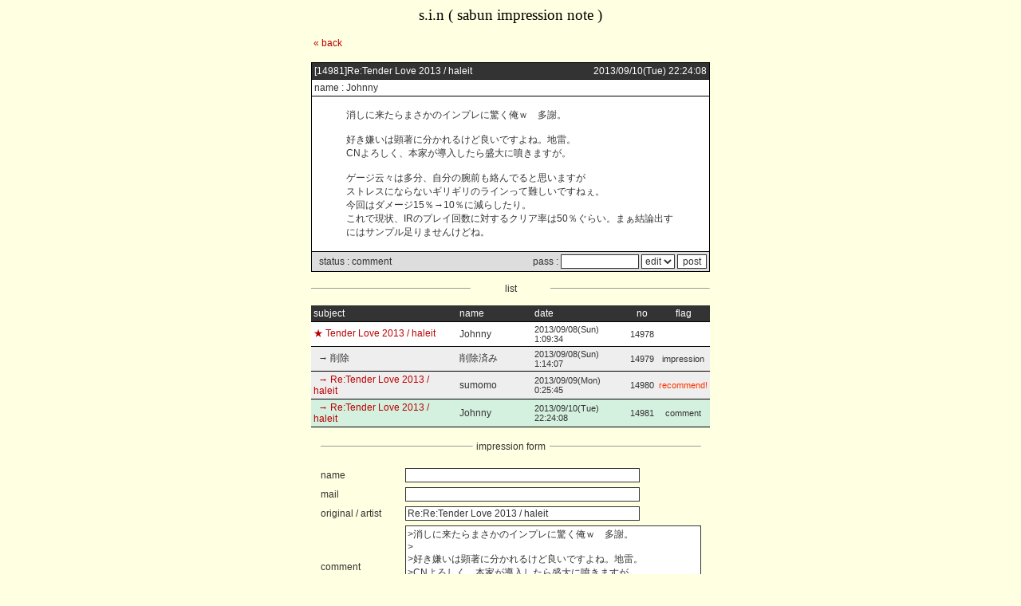

--- FILE ---
content_type: text/html
request_url: https://nekokan.dyndns.info/~otlovers/bin/pforum/sin.php?mode=viewmain&l=1&no=14978&no2=14981&p=&page=10&dispno=14978
body_size: 3459
content:
<?xml version="1.0" encoding="shift-jis"?>
<!DOCTYPE html PUBLIC "-//W3C//DTD XHTML 1.0 Transitional//EN" "http://www.w3.org/TR/xhtml1/DTD/xhtml1-transitional.dtd">
    <html xmlns="http://www.w3.org/1999/xhtml" xml:lang="ja" lang="ja">
        <head>
            <meta http-equiv="content-type" content="text/html;charset=Shift_JIS">
            <title>
                s.i.n ( sabun impression note ) 
            </title>
            <style type="text/css">
<!--
    body {
        background:#FFFFE1 url("");
        font-size:12px;
        color:#333333;
        font-family:Arial;
        scrollbar-Track-Color: #FFFFE1;
        scrollbar-Face-Color: #FFFFE1;
        scrollbar-Shadow-Color: #333333;
        scrollbar-DarkShadow-Color: #FFFFE1;
        scrollbar-Highlight-Color: #333333;
        scrollbar-3dLight-Color: #FFFFE1;
        scrollbar-Arrow-Color: #333333;
        overflow:auto;
    }

    a:link {
        color:#bb0000;
    }

    a:visited {
        color:#bb0000;
    }

    a:active { 
        color:#eeaa00;
    }

    a {
        text-decoration : none;
    }

    a:hover {
        color:#eeaa00; 
        text-decoration:none;
    }

    td {
        font-size:12px;
        color:#333333;
        font-family:Arial;
    }

    input,select,textarea {
        background:#ffffff;
        border:1px solid #333333;
        color:#333333;
        font-family:Arial;
        font-size:12px;
    }

    textarea { 
        overflow:auto; 
    }

    hr {
        color:#888888;
    }

    .title {
        font-size:14pt;
        color:black;
        font-family:Arial Black;
    }

    .count {
        font-size:8pt;
        color:#707070; 
        font-family:Osaka,Verdana,Tahoma;
    }

    .comment {
        color:#333333;
    }

    .name {
        color:#333333;
    }

    .name_bg {
        background:#ffffff;
        color:#333333;
    }
    .down {
        background:#dddddd;
        color:#333333;
    }

    table.admin {
        border :1px solid ;
        border-collapse:collapse;
        background:#FFFFE1;
    }

    table.admin td {
        border-bottom: 1px solid ;
        border-left: 1px solid ;
    }

    .admenu {
        background:;
        color:;
        font-size:10px;
        text-align:center;
    }

    table.main {
        border :solid 1px #000000;
        background:#ffffff;
        border-collapse:collapse;
    }

    table.main td {
        border-bottom: solid 1px #000000;
    }

    .error {
        color:#ff0000;
    }

    .check_ok {
        color:#0000ff;
        text-align:center;
    }
    .check_ng {
        color:#ff0000;
        text-align:center;
    }

    .table.viewmain {
        border :solid 1px #000000;
        border-collapse:collapse;
        background:#ffffff;
    }

    .mainsub {
        background:#333333; color:#ffffff;
    }

    .ressub {
        background:#333333; color:#ffffff;
    }

    table.list {
        border-collapse:collapse;
    }

    table.list td {
        border-bottom: solid 1px #000000;
    }

    table.thread {
        border:solid 1px #000000;
        border-collapse:collapse;
    }

    table.thread td {
        border-bottom: solid 1px #000000;
    }

    .listtop {
        background:#ffffff;
    }

    .listres {
        background:#eeeeee;
    }

    .listnow {
        background:#d4f1e0;
    }

    .listsub {
        background:#333333;
        color:#ffffff    }

    .qt {
        color:#00a4a4;
    }

    .small {
        font-size:11px; font-family:Arial;
    }

    .thread1 {
        background:#ffffff;
    }

    .thread2 {
        background:#ffffff;
    }

    .threadsub {
        background:#333333;
        color:#ffffff    }

    table.search {
        border:double 3px #000000;
        border-collapse:collapse;
    }

    table.search td {
        border: double 3px #000000;
    }

    .res_color {
        color:#ff8c00; 
        font-weight:bold;
    }

    .new {
        color:#ff3300;
    }

    .solve {
        color:#ff3300;
    }

    .morebg {
        background:#e0ffff;
    }

    .more_date {
        color:#0000ff;
    }

    .howto {
        background:#ffffff;
        border:solid 1px #000000;
        color:#333333;
        font-family:Arial;
        font-size:12px;
        line-height:180%;
    }

    .howto_title {
        font-size:120%;
        padding:10px 0 0 0;
        text-decoration:underline;
    }

    .bold {
        font-weight:bold;
    }
    

//-->
</style>

        </head>
        <body>
        <div align="center" class="title">s.i.n ( sabun impression note ) </div>
    <br />
    <table width="500" align="center" cellpadding="3" cellspacing="0">
        <tr>
            <td>
                <a href="./sin.php?l=1&amp;p=&amp;page=10&amp;dispno=14978">&#171; back</a>
            </td>
            
        </tr>
    </table>
    <br />
    <table width="500" align="center" cellpadding="3" cellspacing="0" class="main">
                <tr>
                    <td class="listsub">
                        [14981]Re:Tender Love 2013 / haleit
                    </td>
                    <td align="right" class="listsub">
                        2013/09/10(Tue) 22:24:08
                    </td>
                </tr>
                <tr>
                    <td colspan="2" valign="middle" class="name_bg">
                        name : <span class="name">Johnny</span>   <br><center>  </center>
                    </td>
                </tr>
                <tr>
                    <td colspan="2" class="comment">
                        <blockquote>
                            消しに来たらまさかのインプレに驚く俺ｗ　多謝。<br /><br />好き嫌いは顕著に分かれるけど良いですよね。地雷。<br />CNよろしく、本家が導入したら盛大に噴きますが。<br /><br />ゲージ云々は多分、自分の腕前も絡んでると思いますが<br />ストレスにならないギリギリのラインって難しいですねぇ。<br />今回はダメージ15％→10％に減らしたり。<br />これで現状、IRのプレイ回数に対するクリア率は50％ぐらい。まぁ結論出すにはサンプル足りませんけどね。
                        </blockquote>
                        <div align="right">
                            
                        </div>
                    </td>
                </tr>
                
                    <tr>
                        <td class="down">&nbsp; status : <span class="commentres">comment</span>
                        </td>
                        <td align="right" class="down">
                            <form action="./sin.php" method="post">
                                <input type="hidden" name="no" value="14978" />
                                <input type="hidden" name="no2" value="14981" />
                                <input type="hidden" name="l" value="1" />
                                <input type="hidden" name="pg" value="10" />
                                pass : <input type="password" name="pass" size="12" />
                                <select name="mode">
                                    <option value="edit">edit</option>
                                    <option value="del">del</option>
                                </select>
                                <input type="submit" value="post" />
                            </td>
                        </form>
                    </tr>
                    
    </table>
    <br />
    
        <table width="500" align="center" cellspacing="0" cellpadding="0">
            <tr>
                <td width="40%">
                    <hr size="1" />
                </td>
                <td width="20%" align="center">
                    list
                </td>
                <td width="40%">
                    <hr size="1" />
                </td>
            </tr>
        </table>
        <br />
        <table width="500" align="center" cellpadding="3" cellspacing="0" class="list">
            <tr>
                <td width="40%" class="listsub">
                    subject
                </td>
                <td width="20%" class="listsub">
                    name
                </td>
                <td width="25%" class="listsub">
                    date
                </td>
                <td width="5%" align="center" class="listsub">
                    no
                </td>
                <td width="10%" align="center" class="listsub">
                    flag
                </td>
            </tr>
            
                <tr>
                    <td class="listtop">
                        <a href="./sin.php?mode=viewmain&amp;l=1&amp;no=14978&amp;no2=14978&amp;p=&amp;page=10&amp;dispno=">★&nbsp;Tender Love 2013 / haleit
                    </td>
                    <td class="listtop name">
                        Johnny
                    </td>
                    <td class="listtop small">
                        2013/09/08(Sun) 1:09:34
                    </td>
                    <td align="center" class="listtop small">
                        14978
                    </td>
                    <td align="center" class="listtop small">
                        
                    </td>
                </tr>
                
                <tr>
                    <td class="listres">
                        &nbsp;&nbsp;→&nbsp;削除

                    </td>
                    <td class="listres name">
                        削除済み
                    </td>
                    <td class="listres small">
                        2013/09/08(Sun) 1:14:07
                    </td>
                    <td align="center" class="listres small">
                        14979
                    </td>
                    <td align="center" class="listres small">
                        <span class="impre">impression</span>
                    </td>
                </tr>
                
                <tr>
                    <td class="listres">
                        <a href="./sin.php?mode=viewmain&amp;l=1&amp;no=14978&amp;no2=14980&amp;p=&amp;page=10&amp;dispno=">&nbsp;&nbsp;→&nbsp;Re:Tender Love 2013 / haleit
                    </td>
                    <td class="listres name">
                        sumomo
                    </td>
                    <td class="listres small">
                        2013/09/09(Mon) 0:25:45
                    </td>
                    <td align="center" class="listres small">
                        14980
                    </td>
                    <td align="center" class="listres small">
                        <span class="solve">recommend!</span>
                    </td>
                </tr>
                
                <tr>
                    <td class="listnow">
                        <a href="./sin.php?mode=viewmain&amp;l=1&amp;no=14978&amp;no2=14981&amp;p=&amp;page=10&amp;dispno=">&nbsp;&nbsp;→&nbsp;Re:Tender Love 2013 / haleit
                    </td>
                    <td class="listnow name">
                        Johnny
                    </td>
                    <td class="listnow small">
                        2013/09/10(Tue) 22:24:08
                    </td>
                    <td align="center" class="listnow small">
                        14981
                    </td>
                    <td align="center" class="listnow small">
                        <span class="commentres">comment</span>
                    </td>
                </tr>
                
        </table>
        <br />
    <form name="myForm" action="./sin.php" method="post" enctype="multipart/form-data" onsubmit="javascript:check(); return false;">
        <input type="hidden" name="dummy" value="" />
        
            <input type="hidden" name="mode" value="reg" />
            <input type="hidden" name="action" value="resreg" />
            <input type="hidden" name="reno" value="14978" />
            <input type="hidden" name="reno2" value="14981" />
            
        <input type="hidden" name="l" value="1" />
        <table align="center" cellpadding="3" cellspacing="0">
            
            <tr>
                <td colspan="2" align="center">
                    
                    <table width="100%" align="center" cellspacing="0" cellpadding="0">
                        <tr>
                            <td width="40%">
                                <hr size="1">
                            </td>
                            <td width="20%" align="center">
                                impression form
                            </td>
                            <td width="40%">
                                <hr size="1">
                            </td>
                        </tr>
                    </table>
                    <br />
                    
                </td>
            </tr>
            <tr>
                <td width="100">
                    name
                </td>
                <td width="300">
                    <input type="text" size="40" name="name" maxlength="50" value="" />
                </td>
            </tr>
            <tr>
                <td>
                    mail
                </td>
                <td>
                    <input type="text" size="40" name="mail" maxlength="100" value="" />
                </td>
            </tr>
            <input type="hidden" name="url1" value="http://" />
            <tr>
                <td>
                    original / artist
                </td>
                <td>
                    <input type="text" size="40" name="subject" maxlength="50" value="Re:Re:Tender Love 2013 / haleit" />
                </td>
            </tr>
            <tr>
                <td>
                    comment
                </td>
                <td>
                    <textarea name="comment" rows="7" cols="50">&gt;消しに来たらまさかのインプレに驚く俺ｗ　多謝。
&gt;
&gt;好き嫌いは顕著に分かれるけど良いですよね。地雷。
&gt;CNよろしく、本家が導入したら盛大に噴きますが。
&gt;
&gt;ゲージ云々は多分、自分の腕前も絡んでると思いますが
&gt;ストレスにならないギリギリのラインって難しいですねぇ。
&gt;今回はダメージ15％→10％に減らしたり。
&gt;これで現状、IRのプレイ回数に対するクリア率は50％ぐらい。まぁ結論出すにはサンプル足りませんけどね。</textarea>
                </td>
            </tr>
            <tr>
                <td>
                    &nbsp;
                </td>
                <td>
                    
                    ファイルアップロードは30 MBまで可能です。
                </td>
            </tr>
            <tr>
                <td>
                    file 1
                </td>
                <td>
                    file 1 へ添付可能なファイルは、
                    <span class="bold">
                    .txt.zip.lzh.rar
                    </span>
                    です。
                    <br />
                    <input type="file" size="43" maxlength="255" name="file1" />
                    
                </td>
            </tr>
            <tr>
                <td>
                    file 2
                </td>
                <td>
                    file 2 へ添付可能なファイルは、
                    <span class="bold">
                    .jpg.gif.png
                    </span>
                    です。
                    <br />
                    <input type="file" size="43" maxlength="255" name="file2" />
                    
                </td>
            </tr>
            
               <tr>
                   <td>
                       password
                   </td>
                   <td>
                       <input type="password" size="8" maxlength="12" name="pass" value="" />
                   </td>
               </tr>
               
            <tr>
                <td>
                    res type
                </td>
                <td>
                    <select name="solflg">
                    <option value="0" selected>impression
                                  <option value="1">recommend!
                                  <option value="2">comment
                    </select>
                </td>
            </tr>
            
            <tr>
                <td colspan="2" align="right">
                    <input type="submit" value="Entry" />
                </td>
            </tr>
        </table>
    </form>
    <br />
        <script language="javascript">
        <!--
        function check() {
            var err = 0;
            var errmsg = "";
            if (document.myForm.name.value == "") {
                errmsg = "名前が未記入です。\n";
                err =1;
            }

            if (document.myForm.comment.value == "") {
                errmsg += "本文が未記入です。";
                err =1;
            }

            if (err) {
                alert(errmsg);
                return false;
            }

            if (document.myForm.pass.value == "") {
                if (!confirm("パスワードが設定されていません。\nパスワードが無いと修正・削除が出来ませんがよろしいですか?")) {
                    return false;
                }
            }

            document.myForm.submit();
        }
        //-->
    </script>


            <div align="center">
                + <a href="http://www.rocomotion.jp" target="_blank">P forum 1.22</a> +
            </div>
        </body>
    </html>
    